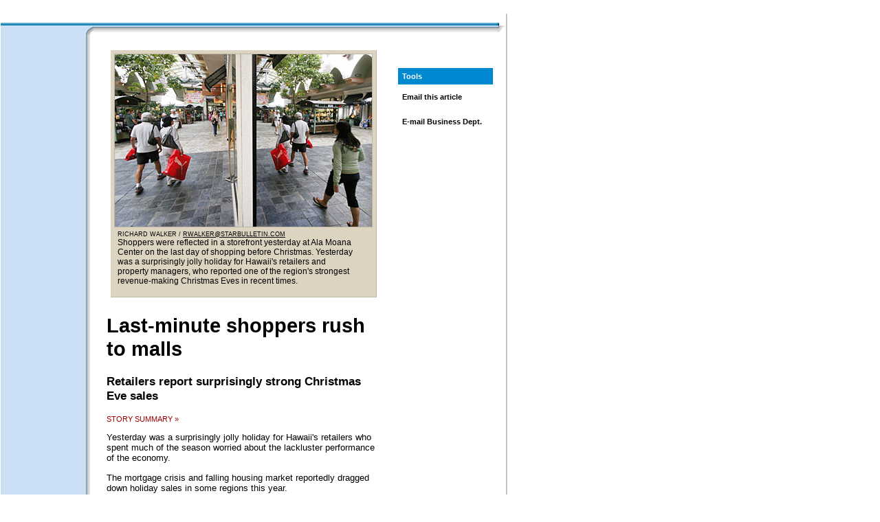

--- FILE ---
content_type: text/html
request_url: https://archives.starbulletin.com/2007/12/25/business/story01.html
body_size: 4719
content:
<!DOCTYPE html PUBLIC "-//W3C//DTD XHTML 1.0 Transitional//EN"
        "http://www.w3.org/TR/xhtml1/DTD/xhtml1-transitional.dtd">
<html xmlns="http://www.w3.org/1999/xhtml" xml:lang="en" lang="en">
<head>
	<meta http-equiv="content-type" content="text/html; charset=utf-8" />
	<title>starbulletin.com | Business | /2007/12/25/</title>
	<meta http-equiv="expires" content="0" />

<!-- META TAG SSI -->
<!--#include virtual='/metatag_inside.inc' -->
<!-- POPUNDER -->
<!--#include virtual='/bannerads/popunder.inc'-->
	
	<link rel="stylesheet" href="../global/css/framework.css" charset="utf-8" />
	<link rel="stylesheet" href="../global/css/index_inside.css" charset="utf-8" />
	<link rel="stylesheet" href="../global/css/content_inside.css" charset="utf-8" />
	<link rel="stylesheet" href="../global/css/content_adblock.css" charset="utf-8" />
</head>
<body bgcolor="#FFFFFF"><a name="top"></a>
 

<table width="900" id="frame_global">

<tr align="left" valign="top">
<td colspan="2">
<!-- BEGOF:ADVERTISEMENTS -->
	<div class="adblock">
	<!--#include virtual='/bannerads/business_top_728.inc' -->
	</div>
<!-- ENDOF:ADVERTISEMENTS -->
</td>
<td>&nbsp;</td>
</tr>

<tr valign="top">
<td width="736" id="frame_edition">
<img src="../global/images/framework/1px.gif" alt="" width="1" height="12" />


	<!--BEGIN CODE FOR MASTHEAD -->
	<!--#include virtual='../content_masthead_inside.html' -->
	<!--END CODE FOR MASTHEAD -->

	
	<table width="100%" cellpadding="0" cellspacing="0" id="qklink">
	<tr><td width="725" class="qkl_blue" colspan="3"><img src="../global/images/framework/div_blue.gif" alt="" /></td><td width="11"><img src="../global/images/framework/div_blueR_corner.gif" alt="" width="11" height="4" /></td></tr>

	<tr><td width="725" id="frame_topnav" colspan="3">
	<!--BEGIN CODE FOR TOPNAV-->
	<!--#include virtual='../content_topnav_inside.html' -->
	<!--END CODE FOR TOPNAV-->
	</td><td width="11" class="shadowTR_middle" valign="top"><img src="../global/images/framework/shadowTR_top.gif" alt="" height="2" width="11" class="shadowTR_top" /></td></tr>
	<tr><td width="124" class="leftnav">




	<!--BEGIN CODE FOR LEFTNAV -->
	<!--#include virtual='../content_leftnav_inside.html' -->
	<!--END CODE FOR LEFTNAV -->

<div><img src="../global/images/framework/1px.gif" width="124" height="1" alt="" /></div>
</td><td width="11"  class="shadowTR_navframe"><img src="../global/images/framework/blue_corner.gif" alt="" width="11" height="12" /></td><td width="590" id="frame_content" class="shadowT_bottom" valign="top">



<table border="0" cellspacing="6" cellpadding="6" width="100%" class="content_block" bgcolor="#FFFFFF">
<tr valign="top"><td> 
<!-- BEGIN MAIN DAILY CONTENT HERE -->
<!-- StoryBlock --><div class="storyblock">









<div align="center"><table width="200"  class="captionwide_table" cellspacing="0"><tr valign="top"><td valign="top"><div align="center"><img src="art1a.jpg" alt="art" class="captionwide_pic"></div><table width="95%"><tr><td><div class="captionwide">RICHARD WALKER / <a href="mailto:RWALKER@STARBULLETIN.COM?subject=https://archives.starbulletin.com/2007/12/25/">RWALKER@STARBULLETIN.COM</a><br />
Shoppers were reflected in a storefront yesterday at Ala Moana Center on the last day of shopping before Christmas. Yesterday was a surprisingly jolly holiday for Hawaii's retailers and property managers, who reported one of the region's strongest revenue-making Christmas Eves in recent times. <p>
</div></td></tr></table></td></tr></table></div> 







<h1>Last-minute shoppers rush to malls</h1>


<h3>Retailers report surprisingly strong Christmas Eve sales</h3>

<span style="font-size: 80%; color: #990000;">STORY SUMMARY &#187; </span><p>

Yesterday was a surprisingly jolly holiday for Hawaii's retailers who spent much of the season worried about the lackluster performance of the economy.<p>
The mortgage crisis and falling housing market reportedly dragged down holiday sales in some regions this year. <p>
However, retailers around Oahu are reporting strong consumer demand, with many Hawaii residents and vacationers taking advantage of Christmas' Tuesday calendar placement, turning the last shopping opportunities before the holiday into a four-day weekend. <p>


But for many, a trip to their favorite retail center wasn't only about shopping. Checking out the decorations, watching the keiki ride the holiday trains or visit with Santa was a must for many kamaaina.<p>



<hr width="36" size="1" align="center"><p>
<span style="font-size: 80%; color: #000099;">FULL STORY &#187; </span><p>



<div align="center"><table width="200"  class="captionwide_table" cellspacing="0"><tr valign="top"><td valign="top"><div align="center"><img src="art1c.jpg" alt="art" class="captionwide_pic"></div><table width="95%"><tr><td><div class="captionwide">RICHARD WALKER / <a href="mailto:RWALKER@STARBULLETIN.COM?subject=https://archives.starbulletin.com/2007/12/25/">RWALKER@STARBULLETIN.COM</a><br />
Marsha Parrott-Boyle of Michigan, left, and her daughter Danielle Boyle of Warwick, England, talked about their shopping experiences at Ala Moana Center on Christmas Eve. The family was spending Christmas in the islands in honor of Parrott-Boyle's parents, who used to bring her here for the holidays. "Its' been more than 23 years since I've been back," Parrott-Boyle said. "But, I remember the holidays here with great joy." <p>
</div></td></tr></table></td></tr></table></div> 


<div class="byline">By Allison Schaefers<br />
<a href="mailto:aschaefers@starbulletin.com?subject=https://archives.starbulletin.com/2007/12/25/">aschaefers@starbulletin.com</a></div><p>
Kamaaina shoppers and vacationing tourists covered Oahu's retail landscape like snowflakes in Vermont yesterday as shopkeepers and property managers reported one of the region's strongest revenue-making Christmas Eves in recent times.<p>
Across the nation, retailers have reported a mixed bag of consumer fundamentals.<p>
However, this year, Hawaii's consumer landscape is sporting a variety of hues, such as the red <strong>Macy's</strong> shopping bag, the tell-tale aqua of a <strong>Tiffany</strong> masterpiece and the simple white of a <strong>Kmart</strong> sack.<p>
"What we have this year is the optimum shopping situation," said Ron Yoda, the general manager of the Kahala Mall. "This is the best Christmas Eve that I've seen in a long-time."<p>
While Christmas Eve is traditionally a day reserved for last minute shoppers rather than the stuff of retail legends, retailers have said that holiday traffic this year in Hawaii could go down in talk-story history. <p>
However, with Christmas Eve falling on a Monday this year, many people appear to have taken the day off, leaving them more time to join the usual throng of procrastinators, Yoda said.<p>
"I'm looking down from my office and our parking lot is 100 percent full," he said. "With one hour of shopping left to go, the traffic is really heavy and its panic city for our last-minute shoppers. That's what you get with a four-day weekend." <p>




<div align="center"><table width="200"  class="captionwide_table" cellspacing="0"><tr valign="top"><td valign="top"><div align="center"><img src="art1b.jpg" alt="art" class="captionwide_pic"></div><table width="95%"><tr><td><div class="captionwide">RICHARD WALKER / <a href="mailto:RWALKER@STARBULLETIN.COM?subject=https://archives.starbulletin.com/2007/12/25/">RWALKER@STARBULLETIN.COM</a><br />
Kevin Dalere had his hands full of packages at Ala Moana Center yesterday.<p>
</div></td></tr></table></td></tr></table></div> 
Though the Christmas Eve shopping traffic was heavier at Ala Moana than it has been in quite some time, it didn't deter Kevin Dalere of Kalihi from joining the holiday rush.<p>
"I'm planning to do about 60 percent of my shopping today," Dalere said as he shifted several shopping bags full of gifts. "I usually wait until the last minute because I find better sales. Many stores are offering an extra 10 percent or so off."<p>
An avid Christmas Eve shopper, Dalere pronounced this year "the busiest ever." <p>
"Everybody took today off, I think," he said. <p>
The lure of holiday shopping in Hawaii brought out tourists, too. Marsha Parrott-Boyle of Michigan and her daughter Danielle Boyle of Warwick, England, enjoyed crowd watching during a shopping break at Ala Moana yesterday. <p>
"We've already been to the beach so we got our family to drop us off here. They went to <strong>Wal-Mart</strong>," said Parrott-Boyle, who wanted to find some of Hawaii's black coral to take home with her. <p>
The family was spending Christmas in the islands in honor of Parrott-Boyle's parents, who used to take her to islands for the holidays. <p>
"Its' been more than 23 years since I've been back," Parrott-Boyle said. "But, I remember the holidays here with great joy. I even found a holiday menu from 1977." <p>
In the short while that it took Parrott-Boyle to reminisce, shoppers began crowding into parking lots and retail centers ushering in rush hour traffic early for Oahu's major roadways. <p>
Not all of the retail traffic out there yesterday was about shopping, though. People in Hawaii are big on culture and traditions and a trip to their favorite retail center to check out the decorations or bring the keiki to ride the train or visit with Santa is a must for many. <p>
Day Oshiro braved the holiday crowds to bring her 2-1/2-year-old daughter Brianne back to Ala Moana Center for her second train ride of the season. Though, Brianne is young, the train has already become an Oshiro annual tradition.<p>
"When she hears the bell, she says 'train,'" Oshiro said. "It's a tradition year after year. There's almost no avoiding it." <p>
Not that Oshiro would want to miss those moments with her little one, she said. <p>
"It's wonderful," she said. "I love to watch her clapping. She and all of the other kids are so totally into the train." <p>

<div align="center"><table width="200"  class="captionwide_table" cellspacing="0"><tr valign="top"><td valign="top"><div align="center"><img src="art1d.jpg" alt="art" class="captionwide_pic"></div><table width="95%"><tr><td><div class="captionwide">RICHARD WALKER / <a href="mailto:RWALKER@STARBULLETIN.COM?subject=https://archives.starbulletin.com/2007/12/25/">RWALKER@STARBULLETIN.COM</a><br />
With many people having the day off, malls were packed yesterday with last minute shoppers,  crowding the escalators at Ala Moana Center.<p>
</div></td></tr></table></td></tr></table></div> 

Lines for the Ala Moana train were so long, that little 3-year-old Lia Kato-Teale fell asleep while she waited to take her magical journey from center stage to Sears. Not even, the dancing teenage elves could wake her as she nestled in the arms of her tutu Leona Teale. <p>
"There's a lot more people out here this year than last year," Teale said. "I told her that she might as well take a little nap." <p>
The Pearlridge Center train was booked solid all day yesterday, too, said Fred Paine, the general manager at Pearlridge Center. <p>
The pace of train traffic extended to holiday sales as well with the center expecting to realize strong holiday revenues, Paine said. <p>
"We had a really strong November with double-digit increases in all categories across the board," he said. <p>
Colleagues on the Mainland have been complaining of a beleaguered season, but it's been a magical holiday for the majority of Pearlridge Center retailers, Paine said. <p>
"From what I've observed we really aren't following the mainland pattern this year," Paine said. "People here in the islands really have a generous spirit and they take this holiday very seriously. There's no doom and gloom here."<p>












</div><!-- /StoryBlock -->

<br><br>

<div class="infotext1"><a href="#top">BACK TO TOP</a><br></div>



<div class="infotext1">&copy; Honolulu Star-Bulletin -- <a href="https://archives.starbulletin.com" target="_top">https://archives.starbulletin.com</a><br />
</div>


</td>
<td width="138">


<!-- INDEXINSIDE %%%%% -->

<!-- BEGIN --><!-- NEWSALERT MODULE -->
<!--#include virtual='/breaking/breaking_inc_urgent_2006.php' -->
<!-- END --><!-- NEWSALERT MODULE -->

<!-- BEGIN --><!-- ALLSTORIES MODULE -->
<!--#include virtual='indexa.html' -->
<!-- END --><!-- ALLSTORIES MODULE -->

<div class="block_1px"></div>

<!-- BEGIN --><!-- COLUMNS MODULE -->
<!--#include virtual='../indexci.html' -->
<!-- END --><!-- COLUMNS MODULE -->

<div class="block_1px"></div>
<div class="block_blue">Tools<br /></div>

<div id="indextools">
<div class="tools_block">
<script language="JavaScript">
<!-- Begin
document.write('<A CLASS="contact" HREF=\"mailto:\?subject\=Starbulletin.com reader referral\&body\=Take a look at this article I just found on Starbulletin.com. You can read it at: ' + window.location + '\" onMouseOver="window.status=\'Send e-mail about this article\'; return true" TITLE="Send e-mail about this article">Email this article<\/A>');
//  End -->
</script><br />
<img src="../global/images/framework/1px.gif" height="6px" alt="" /><br />
<!--#include virtual="/print/linkgen2006.inc.php"--><br />
<img src="../global/images/framework/1px.gif" height="6px" alt="" /><br />
<a href="mailto:business@starbulletin.com?subject=https://archives.starbulletin.com/2007/12/25/business/">E-mail Business Dept.</a>
</div>
</div><br />

<!-- INDEXINSIDE %%%%% -->

	
	




<!-- END MAIN DAILY CONTENT HERE -->
</td></tr>
</table> <!-- END of CONTENT BLOCK -->
	


</td><td width="11" bgcolor="#ffffff"><img src="../global/images/framework/shadowTR_bottom.gif" alt="" width="11" height="12" class="shadowTR_bottom" /></td></tr>



	<tr><td colspan="3" id="beige"><img src="../global/images/framework/div-beige-bkg.gif" alt="" /></td><td></td></tr>
	<tr><td colspan="3" id="frame_footer">

	<!--BEGIN CODE FOR FOOTER -->
	<!--#include virtual='../content_footer_inside.html' -->
	<!--END CODE FOR FOOTER -->

	</td><td></td></tr>
	</table>

	
</td>
<td width="4" id="frame_div"><img src="../global/images/framework/1px.gif" alt="" width="4" height="1" /></td>
<td width="160" id="frame_ads">



<!-- BEGOF:ADVERTISEMENTS -->
	<div class="adblock">
	<!--#include virtual='/bannerads/business_right.inc' -->
	</div>
<!-- ENDOF:ADVERTISEMENTS -->
<img src="../global/images/framework/1px.gif" alt="" width="1" height="9" />




</td>
</tr>



<!--START INLINE FRAME BANNER CODE-->
<tr align="left" valign="top">
<td colspan="2">
<br>

<!-- BEGOF:ADVERTISEMENTS -->
	<div class="adblock">
	<!--#include virtual='/bannerads/ros_btm.inc' -->
	</div>
<!-- ENDOF:ADVERTISEMENTS -->
</td><td>&nbsp;</td>
</tr>
<!--END INLINE FRAME BANNER CODE-->



</table>




<!-- START SSI CODE FOR WEBANALYTICS TAG -->
<!--#include virtual="/bannerads/insightxe/business/story_xe.inc"-->
<!-- END SSI CODE FOR WEBANALYTICS TAG -->

<!-- INSERT GTM CONTAINER BELOW -->
<!-- Google Tag Manager -->
<script>(function(w,d,s,l,i){w[l]=w[l]||[];w[l].push({'gtm.start':
new Date().getTime(),event:'gtm.js'});var f=d.getElementsByTagName(s)[0],
j=d.createElement(s),dl=l!='dataLayer'?'&l='+l:'';j.async=true;j.src=
'https://www.googletagmanager.com/gtm.js?id='+i+dl;f.parentNode.insertBefore(j,f);
})(window,document,'script','dataLayer','GTM-KRGW5KV');</script>
<!-- End Google Tag Manager -->

<!-- Google Tag Manager (noscript) -->
<noscript><iframe src="https://www.googletagmanager.com/ns.html?id=GTM-KRGW5KV"
height="0" width="0" style="display:none;visibility:hidden"></iframe></noscript>
<!-- End Google Tag Manager (noscript) -->

</body>
</html>

--- FILE ---
content_type: text/css
request_url: https://archives.starbulletin.com/2007/12/25/global/css/content_inside.css
body_size: 1358
content:



/*	starbulletin.com 2005v1 Inside Pages CSS */

.storyblock { text-align: left; margin-left: 3%; margin-right: 3%; font-family: Arial, Helvetica, sans-serif; font-size: 10pt;  }
.storyblock a 				{ color: black; text-decoration: underline; }
.storyblock a:hover			{ text-decoration: underline; }
.storyblock a:active		{ text-decoration: underline; color: gray; background-color: #FFA500; }
.storyblock a:visited		{ color: #303131; }

div.overline { text-align: center; font-size: 1.4em; text-transform: uppercase; margin-bottom: 6; }

h4 { font-size: 1.1em; }
h3 { font-size: 1.3em; }
h2 { font-size: 1.6em; }
h1 { font-size: 2.2em; }
.big { font-size: 2.7em; font-weight: bold; margin-bottom: -0.1em; }
div.byline { text-align: left; font-family: Helvetica, Arial, sans-serif;  font-size: 0.9em; font-weight: bold; margin-top: 1em; margin-left: 0em; ; border-left: 5px solid #BDB6A4; padding-left: 0.5em; }
div.refer { text-align: left; font-size: 1.15em; margin-left: 2.0em; margin-bottom: 0.5em; margin-top: 0.9em; }
div.tagline { font-size: 0.85em; text-align: center; margin-left: 5%;
margin-right: 5%; }
div.lettercredit { text-align: left; font-size: 9pt; font-family: 
sans-serif; line-height: 10pt; }
.lettercredit:first-line { font-weight: bold; }
div.highlight_links a { background-color: #D9E8FB; color: black; }
div.highlight_links a:visited { background-color: #D9E8FB; color: black; }
div.highlight_links a:hover { background-color: #D9E8FB; color: gray; }

.caps { text-transform: uppercase; }
.reverse { color: white; background-color: black;  }
.reversecaps { color: white; background-color: black; text-transform:
uppercase; }

/* Photos and captions  */

.captionwide_pic { border: 1px solid #BDB6A4; }
.captionwide { font-family: Helvetica, Arial, sans-serif; font-size: 9pt; margin-top: 0px; margin-left: 0px; margin-right: 0px; }
.captionwide:first-line { text-transform: uppercase; font-family: Helvetica, Arial, sans-serif; font-size: 7pt;  }
.captionwide_link { text-align: right; font-size: 9.5pt; font-family: Helvetica, Arial, sans-serif; margin-top: 2pt; }
.captionwide_table { background-color: #DCD4C0; margin-top: 6px; margin-left: 0px; margin-right: 0px; margin-bottom: 24px; padding-top: 0px; padding-bottom: 0px; padding-top: 0px; padding-right: 0px; border-top: 0px; border-bottom: 1px solid #BDB6A4; border-top: 0px; border-right: 1px solid #BDB6A4; }
.captionwide_table tr { vertical-align: top; }
.captionwide_table td { padding-top: 5px; padding-bottom: 2px; padding-left: 5px; padding-right: 5px; }


.captionright_pic { border: 1px solid #BDB6A4; }
.captionright { font-family: Helvetica, Arial, sans-serif; font-size: 9pt; margin-top: 0px; margin-left: 0px; margin-right: 0px; }
.captionright:first-line { text-transform: uppercase; font-family: Helvetica, Arial, sans-serif; font-size: 7pt;  }
.captionright_link { text-align: right; font-size: 9.5pt; font-family: Helvetica, Arial, sans-serif; margin-top: 2pt; }
.captionright_table { background-color: #DCD4C0; margin-left: 12px; margin-bottom: 6px; margin-right: 6px; margin-top: 0px;  border-top: 0px; border-bottom: 1px solid #BDB6A4; border-top: 0px; border-right: 1px solid #BDB6A4; }
.captionright_table tr { vertical-align: top; }
.captionright_table td {  padding-top: 5px; padding-bottom: 2px; padding-left: 5px; padding-right: 5px; }


/* same as above, but for images that need a white background */

.captionwide_pic-w { border: 1px solid white; }
.captionwide-w { font-family: Helvetica, Arial, sans-serif; font-size: 9pt; margin-top: 0px; margin-left: 0px; margin-right: 0px; }
.captionwide-w:first-line { text-transform: uppercase; font-family: Helvetica, Arial, sans-serif; font-size: 7pt;  }
.captionwide_link-w { text-align: right; font-size: 9.5pt; font-family: Helvetica, Arial, sans-serif; margin-top: 2pt; }
.captionwide_table-w { background-color: white; margin-top: 6px; margin-left: 0px; margin-right: 0px; margin-bottom: 24px; padding-top: 0px; padding-bottom: 0px; padding-top: 0px; padding-right: 0px; border-top: 0px; border-bottom: 1px solid white; border-top: 0px; border-right: 1px solid white; }
.captionwide_table-w tr { vertical-align: top; }
.captionwide_table-w td { padding-top: 5px; padding-bottom: 2px; padding-left: 5px; padding-right: 5px; }


.captionright_pic-w { border: 1px solid white; }
.captionright-w { font-family: Helvetica, Arial, sans-serif; font-size: 9pt; margin-top: 0px; margin-left: 0px; margin-right: 0px; }
.captionright:first-line { text-transform: uppercase; font-family: Helvetica, Arial, sans-serif; font-size: 7pt;  }
.captionright_link-w { text-align: right; font-size: 9.5pt; font-family: Helvetica, Arial, sans-serif; margin-top: 2pt; }
.captionright_table-w { background-color: white; margin-left: 12px; margin-bottom: 6px; margin-right: 6px; margin-top: 0px;  border-top: 0px; border-bottom: 1px solid white; border-top: 0px; border-right: 1px solid white; }
.captionright_table-w tr { vertical-align: top; }
.captionright_table-w td {  padding-top: 5px; padding-bottom: 2px; padding-left: 5px; padding-right: 5px; }



/* text boxes, right and centered */


.infoboxright_table { background-color: #DCD4C0; margin-left: 12px; margin-bottom: 10px; margin-right: 10px; margin-top: 0px;  border-top: 0px; border-bottom: 1px solid #BDB6A4; border-top: 0px; border-right: 1px solid #BDB6A4; }
.infoboxright_table tr { vertical-align: top; }
.infoboxright_table td {  padding-top: 10px; padding-bottom: 10px; padding-left: 15px; padding-right: 15px; font-size: 90%; }
.infoboxcenter_table h2 { text-align: center; }
.infoboxright_table h3 { text-align: center; }

.infoboxcenter_table { background-color: #DCD4C0; margin-left: 7%; margin-bottom: 10px; margin-right: 7%; margin-top: 0px;  border-top: 0px; border-bottom: 1px solid #BDB6A4; border-top: 0px; border-right: 1px solid #BDB6A4; }
.infoboxcenter_table tr { vertical-align: top; }
.infoboxcenter_table td {  padding-top: 10px; padding-bottom: 10px; padding-left: 15px; padding-right: 15px; font-size: 90%; }
.infoboxcenter_table h2 { text-align: center; }
.infoboxcenter_table h3 { text-align: center; }
.infoboxcenter_table h4 { font-size: 11pt; }


/* for corrections */

.infoboxright_table-cx { background-color: #FFD6DC; margin-left: 12px; margin-bottom: 10px; margin-right: 10px; margin-top: 0px;  border-top: 0px; border-bottom: 1px solid #FFBFC5; border-top: 0px; border-right: 1px solid #FFBFC5; }
.infoboxright_table tr { vertical-align: top; }
.infoboxright_table td {  padding-top: 10px; padding-bottom: 10px; padding-left: 15px; padding-right: 15px; font-size: 90%; }
.infoboxright_table h3 { text-align: center; }
.infoboxright_table h4 { font-size: 11pt; }
.infoboxright_table #sports_agate table td { padding: 0px; font-size: 8.5pt; }

.infoboxcenter_table-cx { background-color: #FFD6DC; margin-left: 10%; margin-bottom: 10px; margin-right: 12%; margin-top: 0px;  border-top: 0px; border-bottom: 1px solid #FFBFC5; border-top: 0px; border-right: 1px solid #FFBFC5; }
.infoboxcenter_table-cx tr { vertical-align: top; }
.infoboxcenter_table-cx td {  padding-top: 10px; padding-bottom: 10px; padding-left: 15px; padding-right: 15px; font-size: 90%; }
.infoboxcenter_table-cx h3 { text-align: center } 


/* Linkouts */

div.linkout { font-family: Helvetica, Arial, sans-serif; font-size: 90%; text-align: center; margin-top: 3em; margin-bottom: 4em; margin-left: 10%; margin-right: 10%; }
div.linkout b { display: block; margin-top: 10px; margin-bottom: -10px; }


/* Sports related */

.sports_agatebox {  padding-top: 6px; padding-bottom: 6px; padding-left: 16px; padding-right: 16px;
					background-color: #DCD4C0; margin-top: 0px; margin-bottom: 10px; margin-left: 12%; margin-right: 12%; 
					border-top: 0px; border-bottom: 1px solid #BDB6A4; border-top: 0px; border-right: 1px solid #BDB6A4;}
.sports_agate { font-family: Arial, Helvetica, sans-serif; font-size: 8.5pt; line-height: 12pt; }
.sports_agate td { padding-left: 3px; padding-right: 3px; font-size: 8.5pt; }
.infoboxright_table .sports_agate td { padding: 0; }
.infoboxcenter_table .sports_agate td { padding: 0; }
.sports_agate h4 { font-size: 11pt; margin-bottom: 6px; margin-top: 6px; }
.sports_agate h3 { margin-bottom: 2pt; margin-top: 1.5em; }
.sports_agate h2 { margin-top: 6pt; margin-bottom: 4pt; }
.sports_agate .tagline { margin: 0; text-align: left; font-size: 8.5pt; font-style: italic; }


/* Column related */

/* For column names and bylines on column pages only */
.columnname { font-size: 2.0em; margin-bottom: 0.7em; }
.columnbyline { font-size: 1.15em; }

/* For the column directory module on inside pages only */
.column_title_inside {  font-family: Helvetica, Arial, sans-serif; font-size: 8.5pt; line-height: 9pt;  font-weight: bold; margin-top: 0.5em; margin-bottom: 0.3em; }
.column_author_inside { font-family: Helvetica, Arial, sans-serif; font-size: 8.5pt; line-height: 9pt; margin-left: 0.5em;  }
.column_headline_inside { font-family: Helvetica, Arial, sans-serif; font-size: 7.5pt; font-weight: bold; }



.editiondate {  font-family: Helvetica, Arial, sans-serif; text-align: center; font-size: 0.85em; margin-bottom: 1.2em; }
.infotext1 {  font-family: Helvetica, Arial, sans-serif; text-align: center; font-size: 8.0pt; }
.infotext2 {  font-family: Helvetica, Arial, sans-serif; text-align: center; font-size: 8.5pt; }
/* .altnavlink {  font-family: Helvetica, Arial, sans-serif; text-align: center; font-size: 0.80em; font-weight:bold; } */

